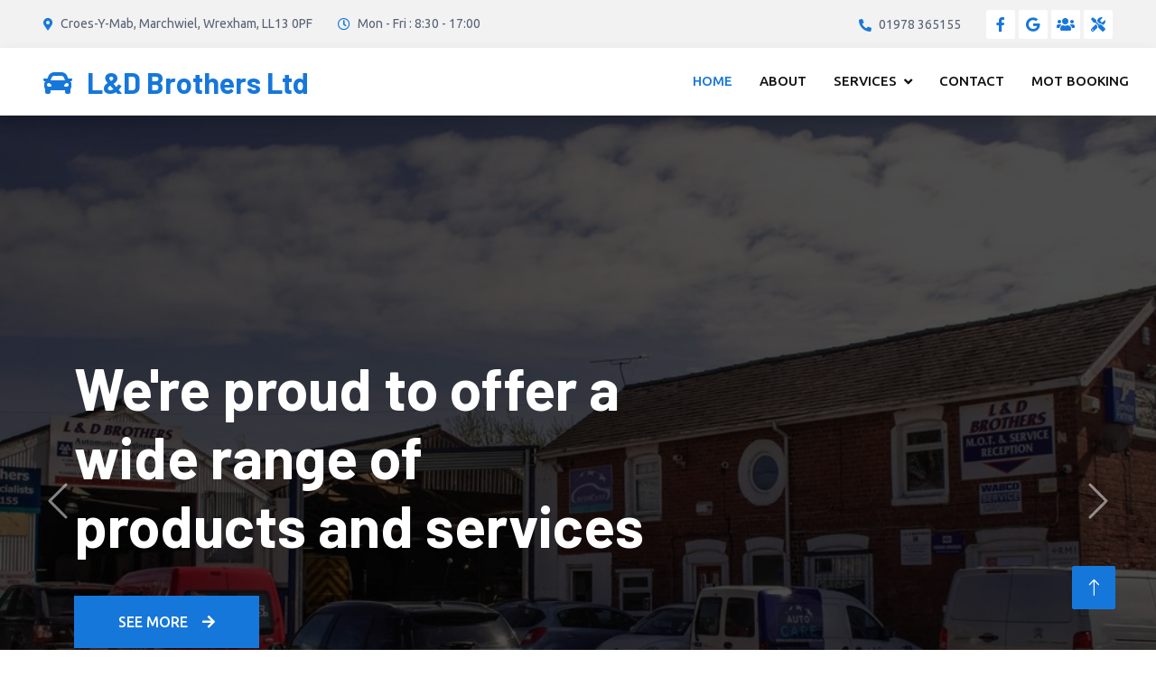

--- FILE ---
content_type: text/html; charset=utf-8
request_url: http://landdbrothers.co.uk/
body_size: 25069
content:


<!DOCTYPE html>
<html lang="en">

<head>
    <meta charset="utf-8">
    <title>L&D Brothers - Home</title>
	<meta content="width=device-width, initial-scale=1.0" name="viewport">
	<meta name="description" content="L&D Brothers Ltd are a long established garage offering a wide range of services and MOT's." />
	<meta property="og:locale" content="en_GB" />
	<meta property="og:type" content="website" />
	<meta property="og:title" content="L&D Brothers | Car servicing | MOT | Car, Van, Truck & HGV" />
	<meta property="og:description" content="L&D Brothers Ltd are a long established garage offering a wide range of services and MOT's." />
	<meta property="og:url" content="https://landdbrothers.co.uk/" />
	<meta property="og:site_name" content="L&D Brothers | Car servicing | MOT | Car, Van, Truck & HGV" />
	<link rel="canonical" href="https://landdbrothers.co.uk/" />
    
    <link href="img/main/favicon.png" rel="icon">

    <link rel="preconnect" href="https://fonts.googleapis.com">
    <link rel="preconnect" href="https://fonts.gstatic.com" crossorigin>
    <link href="https://fonts.googleapis.com/css2?family=Barlow:wght@600;700&family=Ubuntu:wght@400;500&display=swap" rel="stylesheet"> 

    <link href="https://cdnjs.cloudflare.com/ajax/libs/font-awesome/5.10.0/css/all.min.css" rel="stylesheet">
    <link href="https://cdn.jsdelivr.net/npm/bootstrap-icons@1.4.1/font/bootstrap-icons.css" rel="stylesheet">

    <link href="lib/animate/animate.min.css" rel="stylesheet">
    <link href="lib/owlcarousel/assets/owl.carousel.min.css" rel="stylesheet">
    <link href="lib/tempusdominus/css/tempusdominus-bootstrap-4.min.css" rel="stylesheet" />

    <link href="css/bootstrap.min.css" rel="stylesheet">

    <link href="css/style.css" rel="stylesheet">
</head>

<body>

    <div id="spinner" class="show bg-white position-fixed translate-middle w-100 vh-100 top-50 start-50 d-flex align-items-center justify-content-center">
        <div class="spinner-border text-primary" style="width: 3rem; height: 3rem;" role="status">
            <span class="sr-only">Loading...</span>
        </div>
    </div>

    <div class="container-fluid bg-light p-0">
        <div class="row gx-0 d-none d-lg-flex">
            <div class="col-lg-7 px-5 text-start">
                <div class="h-100 d-inline-flex align-items-center py-3 me-4">
                    <small class="fa fa-map-marker-alt text-primary me-2"></small>
                    <small>Croes-Y-Mab, Marchwiel, Wrexham, LL13 0PF</small>
                </div>
                <div class="h-100 d-inline-flex align-items-center py-3">
                    <small class="far fa-clock text-primary me-2"></small>
                    <small>Mon - Fri : 8:30 - 17:00</small>
                </div>
            </div>
            <div class="col-lg-5 px-5 text-end">
                <div class="h-100 d-inline-flex align-items-center py-3 me-4">
                    <small class="fa fa-phone-alt text-primary me-2"></small>
                    <small>01978 365155</small>
                </div>
                <div class="h-100 d-inline-flex align-items-center">
                    <a class="btn btn-sm-square bg-white text-primary me-1" href="https://www.facebook.com/landdbrothers.co.uk"><i class="fab fa-facebook-f"></i></a>
                    <a class="btn btn-sm-square bg-white text-primary me-1" href="https://goo.gl/maps/U9iTVfS3HvAk1bPR8"><i class="fab fa-google"></i></a>
                    <a class="btn btn-sm-square bg-white text-primary me-1" href="https://www.yelp.com/biz/l-and-d-brothers-ltd-wrexham"><i class="fa fa-users"></i></a>
                    <a class="btn btn-sm-square bg-white text-primary me-0" href="https://www.approvedgarages.co.uk/garage/l-d-brothers"><i class="fa fa-tools"></i></a>
                </div>
            </div>
        </div>
    </div>

    <nav class="navbar navbar-expand-lg bg-white navbar-light shadow sticky-top p-0">
        <a href="home.aspx" class="navbar-brand d-flex align-items-center px-4 px-lg-5">
            <h2 class="m-0 text-primary"><i class="fa fa-car me-3"></i>L&D Brothers Ltd</h2>
        </a>
        <button type="button" class="navbar-toggler me-4" data-bs-toggle="collapse" data-bs-target="#navbarCollapse">
            <span class="navbar-toggler-icon"></span>
        </button>
        <div class="collapse navbar-collapse" id="navbarCollapse">
            <div class="navbar-nav ms-auto p-4 p-lg-0">
                <a href="home.aspx" class="nav-item nav-link active">Home</a>
                <a href="about.aspx" class="nav-item nav-link">About</a>
                <div class="nav-item dropdown">
                    <a href="#" class="nav-link dropdown-toggle" data-bs-toggle="dropdown">Services</a>
                    <div class="dropdown-menu fade-up m-0">
                        <a href="services-garage.aspx" class="dropdown-item">Garage Services</a>
                        <a href="services-tyres.aspx" class="dropdown-item">Tyres</a>
                        <a href="services-brakes.aspx" class="dropdown-item">Brakes</a>
                        <a href="services-mot.aspx" class="dropdown-item">MOT</a>
                        <a href="services-commercial.aspx" class="dropdown-item">Commercial</a>
                    </div>
                </div>
                <a href="contact.aspx" class="nav-item nav-link">Contact</a>
                <a href="mot.aspx" class="nav-item nav-link">MOT BOOKING</a>
            </div>
        </div>
    </nav>

    <div class="container-fluid p-0 mb-5">
        <div id="header-carousel" class="carousel slide" data-bs-ride="carousel">
            <div class="carousel-inner">
                <div class="carousel-item active">
                    <img class="w-100" src="img/home/slider-1.jpg" alt="Image">
                    <div class="carousel-caption d-flex align-items-center">
                        <div class="container">
                            <div class="row align-items-center justify-content-center justify-content-lg-start">
                                <div class="col-10 col-lg-7 text-center text-lg-start">
                                    <h1 class="display-3 text-white mb-4 pb-3 animated slideInDown">We're proud to offer a wide range of products and services</h1>
                                    <a href="services-garage.aspx" class="btn btn-primary py-3 px-5 animated slideInDown">See More<i class="fa fa-arrow-right ms-3"></i></a>
                                </div>
                            </div>
                        </div>
                    </div>
                </div>
                <div class="carousel-item">
                    <img class="w-100" src="img/home/slider-2.jpg" alt="Image">
                    <div class="carousel-caption d-flex align-items-center">
                        <div class="container">
                            <div class="row align-items-center justify-content-center justify-content-lg-start">
                                <div class="col-10 col-lg-7 text-center text-lg-start">
                                    <h1 class="display-3 text-white mb-4 pb-3 animated slideInDown">Our workshop has the capabilities to carry out class 4, 5 & 7 MOT tests.</h1>
                                    <a href="services-mot.aspx" class="btn btn-primary py-3 px-5 animated slideInDown">See More<i class="fa fa-arrow-right ms-3"></i></a>
                                </div>
                            </div>
                        </div>
                    </div>
                </div>
                <div class="carousel-item">
                    <img class="w-100" src="img/home/slider-3.jpg" alt="Image">
                    <div class="carousel-caption d-flex align-items-center">
                        <div class="container">
                            <div class="row align-items-center justify-content-center justify-content-lg-start">
                                <div class="col-10 col-lg-7 text-center text-lg-start">
                                    <h1 class="display-3 text-white mb-4 pb-3 animated slideInDown">We provide commercial & HGV repairs to companies in and around the Wrexham area.</h1>
                                    <a href="services-commercial.aspx" class="btn btn-primary py-3 px-5 animated slideInDown">See More<i class="fa fa-arrow-right ms-3"></i></a>
                                </div>
                            </div>
                        </div>
                    </div>
                </div>
            </div>
            <button class="carousel-control-prev" type="button" data-bs-target="#header-carousel"
                data-bs-slide="prev">
                <span class="carousel-control-prev-icon" aria-hidden="true"></span>
                <span class="visually-hidden">Previous</span>
            </button>
            <button class="carousel-control-next" type="button" data-bs-target="#header-carousel"
                data-bs-slide="next">
                <span class="carousel-control-next-icon" aria-hidden="true"></span>
                <span class="visually-hidden">Next</span>
            </button>
        </div>
    </div>

    <div class="container-xxl py-5">
        <div class="container">
            <div class="row g-4">
                <div class="col-lg-4 col-md-6 wow fadeInUp" data-wow-delay="0.1s">
                    <div class="d-flex py-5 px-4">
                        <i class="fa fa-certificate fa-3x text-primary flex-shrink-0"></i>
                        <div class="ps-4">
                            <h5 class="mb-3">Quality Servicing</h5>
                            <p>We offer a wide range of general repairs.</p>
                            <a class="text-secondary border-bottom" href="services-garage.aspx">Read More</a>
                        </div>
                    </div>
                </div>
                <div class="col-lg-4 col-md-6 wow fadeInUp" data-wow-delay="0.3s">
                    <div class="d-flex py-5 px-4">
                        <i class="fa fa-users-cog fa-3x text-primary flex-shrink-0"></i>
                        <div class="ps-4">
                            <h5 class="mb-3">Expert Workers</h5>
                            <p>We've been established in Wrexham for over 40 years.</p>
                            <a class="text-secondary border-bottom" href="about.aspx">Read More</a>
                        </div>
                    </div>
                </div>
                <div class="col-lg-4 col-md-6 wow fadeInUp" data-wow-delay="0.5s">
                    <div class="d-flex py-5 px-4">
                        <i class="fa fa-tools fa-3x text-primary flex-shrink-0"></i>
                        <div class="ps-4">
                            <h5 class="mb-3">Modern Equipment</h5>
                            <p>We understand that keeping your vehicle on the road is important.</p>
                            <a class="text-secondary border-bottom" href="contact.aspx">Read More</a>
                        </div>
                    </div>
                </div>
            </div>
        </div>
    </div>

    <div class="container-fluid fact bg-dark my-5 py-5">
        <div class="container">
            <div class="row g-4">
                <div class="col-md-6 col-lg-3 text-center wow fadeIn" data-wow-delay="0.1s">
                    <i class="fa fa-check fa-2x text-white mb-3"></i>
                    <h2 class="text-white mb-2" data-toggle="counter-up">40</h2>
                    <p class="text-white mb-0">Years Experience</p>
                </div>
                <div class="col-md-6 col-lg-3 text-center wow fadeIn" data-wow-delay="0.3s">
                    <i class="fa fa-users-cog fa-2x text-white mb-3"></i>
                    <h2 class="text-white mb-2" data-toggle="counter-up">10</h2>
                    <p class="text-white mb-0">Expert Technicians</p>
                </div>
                <div class="col-md-6 col-lg-3 text-center wow fadeIn" data-wow-delay="0.5s">
                    <i class="fa fa-users fa-2x text-white mb-3"></i>
                    <h2 class="text-white mb-2" data-toggle="counter-up">1365</h2>
                    <p class="text-white mb-0">Satisfied Clients</p>
                </div>
                <div class="col-md-6 col-lg-3 text-center wow fadeIn" data-wow-delay="0.7s">
                    <i class="fa fa-car fa-2x text-white mb-3"></i>
                    <h2 class="text-white mb-2" data-toggle="counter-up">2463</h2>
                    <p class="text-white mb-0">Completed Projects</p>
                </div>
            </div>
        </div>
    </div>

    <div class="container-xxl service py-5">
        <div class="container">
            <div class="text-center wow fadeInUp" data-wow-delay="0.1s">
                <h1 class="mb-5">Our Services</h1>
            </div>
            <div class="row g-4 wow fadeInUp" data-wow-delay="0.3s">
                <div class="col-lg-4">
                    <div class="nav w-100 nav-pills me-4">
                        <button class="nav-link w-100 d-flex align-items-center text-start p-4 mb-4 active" data-bs-toggle="pill" data-bs-target="#tab-pane-1" type="button">
                            <i class="fa fa-car-side fa-2x me-3"></i>
                            <h4 class="m-0">Garage Services</h4>
                        </button>
                        <button class="nav-link w-100 d-flex align-items-center text-start p-4 mb-4" data-bs-toggle="pill" data-bs-target="#tab-pane-2" type="button">
                            <i class="fa fa-car fa-2x me-3"></i>
                            <h4 class="m-0">Tyres</h4>
                        </button>
                        <button class="nav-link w-100 d-flex align-items-center text-start p-4 mb-4" data-bs-toggle="pill" data-bs-target="#tab-pane-3" type="button">
                            <i class="fa fa-cog fa-2x me-3"></i>
                            <h4 class="m-0">Brakes</h4>
                        </button>
                        <button class="nav-link w-100 d-flex align-items-center text-start p-4 mb-0" data-bs-toggle="pill" data-bs-target="#tab-pane-4" type="button">
                            <i class="fa fa-oil-can fa-2x me-3"></i>
                            <h4 class="m-0">MOT</h4>
                        </button>
                    </div>
                </div>
                <div class="col-lg-8">
                    <div class="tab-content w-100">
                        <div class="tab-pane fade show active" id="tab-pane-1">
                            <div class="row g-4">
                                <div class="col-md-6" style="min-height: 350px;">
                                    <div class="position-relative h-100">
                                        <img class="position-absolute img-fluid w-100 h-100" src="img/home/service-garage.jpg"
                                            style="object-fit: cover;" alt="">
                                    </div>
                                </div>
                                <div class="col-md-6">
                                    <h3 class="mb-3">40 Years Of Experience In Auto Servicing</h3>
                                    <p class="mb-4">We offer a wide range of general repairs to ensure your vehicle remains road worthy.</p>
                                    <p><i class="fa fa-check text-success me-3"></i>Quality servicing</p>
                                    <p><i class="fa fa-check text-success me-3"></i>Expert workers</p>
                                    <p><i class="fa fa-check text-success me-3"></i>Modern equipment</p>
                                    <a href="services-garage.aspx" class="btn btn-primary py-3 px-5 mt-3">Read More<i class="fa fa-arrow-right ms-3"></i></a>
                                </div>
                            </div>
                        </div>
                        <div class="tab-pane fade" id="tab-pane-2">
                            <div class="row g-4">
                                <div class="col-md-6" style="min-height: 350px;">
                                    <div class="position-relative h-100">
                                        <img class="position-absolute img-fluid w-100 h-100" src="img/home/service-tyres.jpg"
                                            style="object-fit: cover;" alt="">
                                    </div>
                                </div>
                                <div class="col-md-6">
                                    <h3 class="mb-3">Keeping you safe</h3>
                                    <p class="mb-4">Whether its tyre replacement, puncture repairs or wheel balancing - we offer all the services you'll need.</p>
                                    <p><i class="fa fa-check text-success me-3"></i>Wide range of tyres</p>
                                    <p><i class="fa fa-check text-success me-3"></i>Puncture repairs</p>
                                    <p><i class="fa fa-check text-success me-3"></i>Tracking alignment / wheel balancing</p>
                                    <a href="services-tyres.aspx" class="btn btn-primary py-3 px-5 mt-3">Read More<i class="fa fa-arrow-right ms-3"></i></a>
                                </div>
                            </div>
                        </div>
                        <div class="tab-pane fade" id="tab-pane-3">
                            <div class="row g-4">
                                <div class="col-md-6" style="min-height: 350px;">
                                    <div class="position-relative h-100">
                                        <img class="position-absolute img-fluid w-100 h-100" src="img/home/service-brakes.jpg"
                                            style="object-fit: cover;" alt="">
                                    </div>
                                </div>
                                <div class="col-md-6">
                                    <h3 class="mb-3">Keeping you safe</h3>
                                    <p class="mb-4">We provide vital services on vehicle brakes to ensure your vehicle is safe on the roads.</p>
                                    <p><i class="fa fa-check text-success me-3"></i>Quality parts</p>
                                    <p><i class="fa fa-check text-success me-3"></i>Warranty as standard</p>
                                    <p><i class="fa fa-check text-success me-3"></i>Guaranteed satisfaction </p>
                                    <a href="services-brakes.aspx" class="btn btn-primary py-3 px-5 mt-3">Read More<i class="fa fa-arrow-right ms-3"></i></a>
                                </div>
                            </div>
                        </div>
                        <div class="tab-pane fade" id="tab-pane-4">
                            <div class="row g-4">
                                <div class="col-md-6" style="min-height: 350px;">
                                    <div class="position-relative h-100">
                                        <img class="position-absolute img-fluid w-100 h-100" src="img/home/service-mot.jpg"
                                            style="object-fit: cover;" alt="">
                                    </div>
                                </div>
                                <div class="col-md-6">
                                    <h3 class="mb-3">MOT Testing</h3>
                                    <p class="mb-4">Our workshop has the capabilities to carry out class 4, 5 & 7 MOT tests.</p>
                                    <p><i class="fa fa-check text-success me-3"></i>Class 4 - £45</p>
                                    <p><i class="fa fa-check text-success me-3"></i>Class 5 - £50</p>
                                    <p><i class="fa fa-check text-success me-3"></i>Class 7 - £50</p>
                                    <a href="services-mot.aspx" class="btn btn-primary py-3 px-5 mt-3">Read More<i class="fa fa-arrow-right ms-3"></i></a>
                                </div>
                            </div>
                        </div>
                    </div>
                </div>
            </div>
        </div>
    </div>

    <div class="container-fluid bg-dark text-light footer pt-5 mt-5 wow fadeIn" data-wow-delay="0.1s">
        <div class="container py-5">
            <div class="row g-5">
                <div class="col-lg-3 col-md-6">
                    <h4 class="text-light mb-4">Address</h4>
                    <p class="mb-2"><i class="fa fa-map-marker-alt me-3"></i>Croes-Y-Mab, Marchwiel, Wrexham, LL13 0PF</p>
                    <p class="mb-2"><i class="fa fa-phone-alt me-3"></i>01978 365155</p>
                    <p class="mb-2"><i class="fa fa-envelope me-3"></i>victor@landdbrothers.co.uk</p>
                    <div class="d-flex pt-2">
                        <a class="btn btn-outline-light btn-social" href="https://www.facebook.com/landdbrothers.co.uk"><i class="fab fa-facebook"></i></a>
                        <a class="btn btn-outline-light btn-social" href="https://goo.gl/maps/U9iTVfS3HvAk1bPR8"><i class="fab fa-google"></i></a>
                        <a class="btn btn-outline-light btn-social" href="https://www.yelp.com/biz/l-and-d-brothers-ltd-wrexham"><i class="fa fa-users"></i></a>
                        <a class="btn btn-outline-light btn-social" href="https://www.approvedgarages.co.uk/garage/l-d-brothers"><i class="fa fa-tools"></i></a>
                    </div>
                </div>
                <div class="col-lg-3 col-md-6">
                    <h4 class="text-light mb-4">Opening Hours</h4>
                    <h6 class="text-light">Monday - Friday:</h6>
                    <p class="mb-4">08:30 - 17:00</p>
                    <h6 class="text-light">Saturday - Sunday:</h6>
                    <p class="mb-0">Closed</p>
                </div>
                <div class="col-lg-3 col-md-6">
                    <h4 class="text-light mb-4">Services</h4>
                    <a class="btn btn-link" href="services-garage.aspx">Garage Services</a>
                    <a class="btn btn-link" href="services-tyres.aspx">Tyres</a>
                    <a class="btn btn-link" href="services-brakes.aspx">Brakes</a>
                    <a class="btn btn-link" href="services-mot.aspx">MOT</a>
                    <a class="btn btn-link" href="services-commercial.aspx">Commercial</a>
                </div>
                <div class="col-lg-3 col-md-6">
                    <h4 class="text-light mb-4">Contact</h4>
                    <p>Contact us now for a quote or for more information.</p>
                    <div class="position-relative mx-auto" style="max-width: 400px;">
                        <button type="button" class="btn btn-primary">Contact</button>
                    </div>
                </div>
            </div>
        </div>
        <div class="container">
            <div class="copyright">
                <div class="row">
                    <div class="col-md-6 text-center text-md-start mb-3 mb-md-0">
                        &copy; <a class="border-bottom" href="#">L&D Brothers Ltd</a>, All Right Reserved.
                    </div>
                    <div class="col-md-6 text-center text-md-end">
                        <div class="footer-menu">
                            <a href="home.aspx">Home</a>
                            <a href="about.aspx">About</a>
                            <a href="contact.aspx">Contact</a>
                            <a href="privacy-policy.aspx">Privacy Policy</a>
                        </div>
                    </div>
                </div>
            </div>
        </div>
    </div>

    <a href="#" class="btn btn-lg btn-primary btn-lg-square back-to-top"><i class="bi bi-arrow-up"></i></a>

    <script src="https://code.jquery.com/jquery-3.4.1.min.js"></script>
    <script src="https://cdn.jsdelivr.net/npm/bootstrap@5.0.0/dist/js/bootstrap.bundle.min.js"></script>
    <script src="lib/wow/wow.min.js"></script>
    <script src="lib/easing/easing.min.js"></script>
    <script src="lib/waypoints/waypoints.min.js"></script>
    <script src="lib/counterup/counterup.min.js"></script>
    <script src="lib/owlcarousel/owl.carousel.min.js"></script>
    <script src="lib/tempusdominus/js/moment.min.js"></script>
    <script src="lib/tempusdominus/js/moment-timezone.min.js"></script>
    <script src="lib/tempusdominus/js/tempusdominus-bootstrap-4.min.js"></script>

    <script src="js/main.js"></script>
</body>

</html>

--- FILE ---
content_type: text/css
request_url: http://landdbrothers.co.uk/css/style.css
body_size: 7226
content:
:root {
    --primary: #1677DB;
    --secondary: #0B2154;
    --light: #F2F2F2;
    --dark: #111111;
}

.fw-medium {
    font-weight: 600 !important;
}

.back-to-top {
    position: fixed;
    display: none;
    right: 45px;
    bottom: 45px;
    z-index: 99;
}

#spinner {
    opacity: 0;
    visibility: hidden;
    transition: opacity .5s ease-out, visibility 0s linear .5s;
    z-index: 99999;
}

#spinner.show {
    transition: opacity .5s ease-out, visibility 0s linear 0s;
    visibility: visible;
    opacity: 1;
}

.btn {
    font-weight: 500;
    text-transform: uppercase;
    transition: .5s;
}

.btn.btn-primary,
.btn.btn-secondary {
    color: #FFFFFF;
}

.btn-square {
    width: 38px;
    height: 38px;
}

.btn-sm-square {
    width: 32px;
    height: 32px;
}

.btn-lg-square {
    width: 48px;
    height: 48px;
}

.btn-square,
.btn-sm-square,
.btn-lg-square {
    padding: 0;
    display: flex;
    align-items: center;
    justify-content: center;
    font-weight: normal;
    border-radius: 2px;
}

.navbar .dropdown-toggle::after {
    border: none;
    content: "\f107";
    font-family: "Font Awesome 5 Free";
    font-weight: 900;
    vertical-align: middle;
    margin-left: 8px;
}

.navbar-light .navbar-nav .nav-link {
    margin-right: 30px;
    padding: 25px 0;
    color: #FFFFFF;
    font-size: 15px;
    text-transform: uppercase;
    outline: none;
}

.navbar-light .navbar-nav .nav-link:hover,
.navbar-light .navbar-nav .nav-link.active {
    color: var(--primary);
}

@media (max-width: 991.98px) {
    .navbar-light .navbar-nav .nav-link  {
        margin-right: 0;
        padding: 10px 0;
    }

    .navbar-light .navbar-nav {
        border-top: 1px solid #EEEEEE;
    }
}

.navbar-light .navbar-brand,
.navbar-light a.btn {
    height: 75px;
}

.navbar-light .navbar-nav .nav-link {
    color: var(--dark);
    font-weight: 500;
}

.navbar-light.sticky-top {
    top: -100px;
    transition: .5s;
}

@media (min-width: 992px) {
    .navbar .nav-item .dropdown-menu {
        display: block;
        border: none;
        margin-top: 0;
        top: 150%;
        opacity: 0;
        visibility: hidden;
        transition: .5s;
    }

    .navbar .nav-item:hover .dropdown-menu {
        top: 100%;
        visibility: visible;
        transition: .5s;
        opacity: 1;
    }
}

.carousel-caption {
    top: 0;
    left: 0;
    right: 0;
    bottom: 0;
    background: rgba(0, 0, 0, .7);
    z-index: 1;
}

.carousel-control-prev,
.carousel-control-next {
    width: 10%;
}

.carousel-control-prev-icon,
.carousel-control-next-icon {
    width: 3rem;
    height: 3rem;
}

@media (max-width: 768px) {
    #header-carousel .carousel-item {
        position: relative;
        min-height: 450px;
    }
    
    #header-carousel .carousel-item img {
        position: absolute;
        width: 100%;
        height: 100%;
        object-fit: cover;
    }
}

.page-header {
    background-position: center center;
    background-repeat: no-repeat;
    background-size: cover;
}

.page-header-inner {
    background: rgba(0, 0, 0, .7);
}

.breadcrumb-item + .breadcrumb-item::before {
    color: var(--light);
}

.fact {
    background: linear-gradient(rgba(0, 0, 0, .7), rgba(0, 0, 0, .7)), url(../img/home/facts.jpg);
    background-position: center center;
    background-repeat: no-repeat;
    background-size: cover;
}

.service .nav .nav-link {
    background: var(--light);
    transition: .5s;
}

.service .nav .nav-link.active {
    background: var(--primary);
}

.service .nav .nav-link.active h4 {
    color: #FFFFFF !important;
}

.booking {
    background: linear-gradient(rgba(0, 0, 0, .7), rgba(0, 0, 0, .7)), url(../img/quote/booking.jpg) center center no-repeat;
    background-size: cover;
}

.bootstrap-datetimepicker-widget.bottom {
    top: auto !important;
}

.bootstrap-datetimepicker-widget .table * {
    border-bottom-width: 0px;
}

.bootstrap-datetimepicker-widget .table th {
    font-weight: 500;
}

.bootstrap-datetimepicker-widget.dropdown-menu {
    padding: 10px;
    border-radius: 2px;
}

.bootstrap-datetimepicker-widget table td.active,
.bootstrap-datetimepicker-widget table td.active:hover {
    background: var(--primary);
}

.bootstrap-datetimepicker-widget table td.today::before {
    border-bottom-color: var(--primary);
}

.team-item .team-overlay {
    display: flex;
    align-items: center;
    justify-content: center;
    background: var(--primary);
    transform: scale(0);
    transition: .5s;
}

.team-item:hover .team-overlay {
    transform: scale(1);
}

.team-item .team-overlay .btn {
    color: var(--primary);
    background: #FFFFFF;
}

.team-item .team-overlay .btn:hover {
    color: #FFFFFF;
    background: var(--secondary)
}

.testimonial-carousel .owl-item .testimonial-text,
.testimonial-carousel .owl-item.center .testimonial-text * {
    transition: .5s;
}

.testimonial-carousel .owl-item.center .testimonial-text {
    background: var(--primary) !important;
}

.testimonial-carousel .owl-item.center .testimonial-text * {
    color: #FFFFFF !important;
}

.testimonial-carousel .owl-dots {
    margin-top: 24px;
    display: flex;
    align-items: flex-end;
    justify-content: center;
}

.testimonial-carousel .owl-dot {
    position: relative;
    display: inline-block;
    margin: 0 5px;
    width: 15px;
    height: 15px;
    border: 1px solid #CCCCCC;
    transition: .5s;
}

.testimonial-carousel .owl-dot.active {
    background: var(--primary);
    border-color: var(--primary);
}

.footer {
    background: linear-gradient(rgba(0, 0, 0, .9), rgba(0, 0, 0, .9)), url(../img/home/facts.jpg) center center no-repeat;
    background-size: cover;
}

.footer .btn.btn-social {
    margin-right: 5px;
    width: 35px;
    height: 35px;
    display: flex;
    align-items: center;
    justify-content: center;
    color: var(--light);
    border: 1px solid #FFFFFF;
    border-radius: 35px;
    transition: .3s;
}

.footer .btn.btn-social:hover {
    color: var(--primary);
}

.footer .btn.btn-link {
    display: block;
    margin-bottom: 5px;
    padding: 0;
    text-align: left;
    color: #FFFFFF;
    font-size: 15px;
    font-weight: normal;
    text-transform: capitalize;
    transition: .3s;
}

.footer .btn.btn-link::before {
    position: relative;
    content: "\f105";
    font-family: "Font Awesome 5 Free";
    font-weight: 900;
    margin-right: 10px;
}

.footer .btn.btn-link:hover {
    letter-spacing: 1px;
    box-shadow: none;
}

.footer .copyright {
    padding: 25px 0;
    font-size: 15px;
    border-top: 1px solid rgba(256, 256, 256, .1);
}

.footer .copyright a {
    color: var(--light);
}

.footer .footer-menu a {
    margin-right: 15px;
    padding-right: 15px;
    border-right: 1px solid rgba(255, 255, 255, .3);
}

.footer .footer-menu a:last-child {
    margin-right: 0;
    padding-right: 0;
    border-right: none;
}